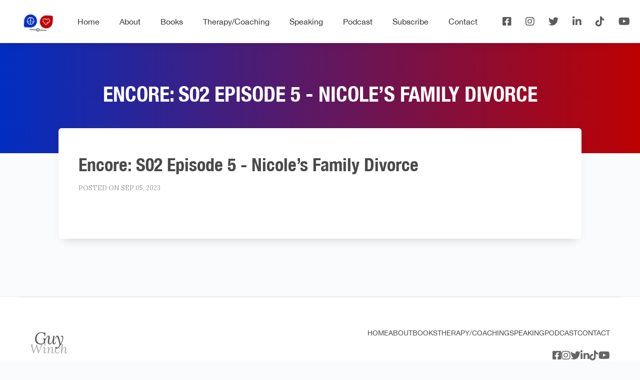

--- FILE ---
content_type: text/html; charset=UTF-8
request_url: https://www.guywinch.com/deartherapist/encore-s02-episode-5-nicoles-family-divorce-176/
body_size: 9794
content:
<!doctype html>
<html lang="en-US">
<head>
	<meta charset="UTF-8" />
	<meta name="viewport" content="width=device-width, initial-scale=1, shrink-to-fit=no">
	<link rel="profile" href="https://gmpg.org/xfn/11" />

    <link rel="preconnect" href="https://fonts.gstatic.com" crossorigin />
    <link rel="preload" as="style" href="https://fonts.googleapis.com/css?family=Lora:400,400i,700,700i&display=swap" />
    <link rel="stylesheet" href="https://fonts.googleapis.com/css?family=Lora:400,400i,700,700i&display=swap" media="print" onload="this.media='all'" />
    <noscript>
        <link rel="stylesheet" href="https://fonts.googleapis.com/css?family=Lora:400,400i,700,700i&display=swap" />
    </noscript>

<!--
        <link rel="preload" href="https://www.guywinch.com/wp-content/themes/guywinch-child/fonts/HelveticaNeue-CondensedBold.eot" as="font" />
        <link rel="preload" href="https://www.guywinch.com/wp-content/themes/guywinch-child/fonts/HelveticaNeue-CondensedBold.ttf" as="font" />
        <link rel="preload" href="https://www.guywinch.com/wp-content/themes/guywinch-child/fonts/HelveticaNeue-CondensedBold.woff2" as="font" />
        <link rel="preload" href="https://www.guywinch.com/wp-content/themes/guywinch-child/fonts/HelveticaNeue-CondensedBold.eot" as="font" />
-->
	    <link rel="stylesheet" href="https://www.guywinch.com/wp-content/themes/guywinch-child/assets/css/bootstrap.min.css">
        <link rel="stylesheet" href="https://www.guywinch.com/wp-content/themes/guywinch-child/assets/css/owl.carousel.min.css">
        <link rel="stylesheet" href="https://www.guywinch.com/wp-content/themes/guywinch-child/assets/css/owl.theme.default.min.css">
        <link rel="stylesheet" href="https://www.guywinch.com/wp-content/themes/guywinch-child/assets/css/nice-select.css">
        <link rel="stylesheet" href="https://www.guywinch.com/wp-content/themes/guywinch-child/assets/css/jquery.mCustomScrollbar.css">
        <link rel="stylesheet" href="https://www.guywinch.com/wp-content/themes/guywinch-child/assets/css/magnific-popup.css">
	<meta name='robots' content='index, follow, max-image-preview:large, max-snippet:-1, max-video-preview:-1' />
	<style>img:is([sizes="auto" i], [sizes^="auto," i]) { contain-intrinsic-size: 3000px 1500px }</style>
	
	<!-- This site is optimized with the Yoast SEO plugin v26.8 - https://yoast.com/product/yoast-seo-wordpress/ -->
	<title>Encore: S02 Episode 5 - Nicole’s Family Divorce - Guy Winch</title>
	<link rel="canonical" href="https://www.guywinch.com/deartherapist/encore-s02-episode-5-nicoles-family-divorce-176/" />
	<meta property="og:locale" content="en_US" />
	<meta property="og:type" content="article" />
	<meta property="og:title" content="Encore: S02 Episode 5 - Nicole’s Family Divorce - Guy Winch" />
	<meta property="og:description" content="Hey, Fellow Travelers. This week we’re in session with Nicole, whose parents are getting divorced after nearly 40 years of marriage and is surprised to find that she has a lot of feelings about this, despite being an adult with a husband and kids of her own. We help her to see that her role as the unofficial family mediator is holding her back--and has been for many years.If you have a dilemma you’d like to discuss with us—big or small—email us at LoriAndGuy@iHeartMedia.com.Follow us both online:LoriGottlieb.com and on Twitter @LoriGottlieb1 and Instagram @lorigottlieb_authorGuyWinch.com and on Twitter @GuyWinch and Instagram @Guy WinchLearn more about your ad-choices at https://www.iheartpodcastnetwork.comSee omnystudio.com/listener for privacy information." />
	<meta property="og:url" content="https://www.guywinch.com/deartherapist/encore-s02-episode-5-nicoles-family-divorce-176/" />
	<meta property="og:site_name" content="Guy Winch" />
	<meta property="article:publisher" content="https://www.facebook.com/guywinchauthor" />
	<meta property="og:image" content="https://www.guywinch.com/wp-content/uploads/2020/01/34272725496_1e77525638_o.jpg" />
	<meta property="og:image:width" content="1920" />
	<meta property="og:image:height" content="1280" />
	<meta property="og:image:type" content="image/jpeg" />
	<meta name="twitter:card" content="summary_large_image" />
	<meta name="twitter:site" content="@GuyWinch" />
	<script type="application/ld+json" class="yoast-schema-graph">{"@context":"https://schema.org","@graph":[{"@type":"WebPage","@id":"https://www.guywinch.com/deartherapist/encore-s02-episode-5-nicoles-family-divorce-176/","url":"https://www.guywinch.com/deartherapist/encore-s02-episode-5-nicoles-family-divorce-176/","name":"Encore: S02 Episode 5 - Nicole’s Family Divorce - Guy Winch","isPartOf":{"@id":"https://www.guywinch.com/#website"},"datePublished":"2023-09-05T23:30:12+00:00","breadcrumb":{"@id":"https://www.guywinch.com/deartherapist/encore-s02-episode-5-nicoles-family-divorce-176/#breadcrumb"},"inLanguage":"en-US","potentialAction":[{"@type":"ReadAction","target":["https://www.guywinch.com/deartherapist/encore-s02-episode-5-nicoles-family-divorce-176/"]}]},{"@type":"BreadcrumbList","@id":"https://www.guywinch.com/deartherapist/encore-s02-episode-5-nicoles-family-divorce-176/#breadcrumb","itemListElement":[{"@type":"ListItem","position":1,"name":"Home","item":"https://www.guywinch.com/"},{"@type":"ListItem","position":2,"name":"Encore: S02 Episode 5 &#8211; Nicole’s Family Divorce"}]},{"@type":"WebSite","@id":"https://www.guywinch.com/#website","url":"https://www.guywinch.com/","name":"Guy Winch","description":"The Science of Emotional Health","publisher":{"@id":"https://www.guywinch.com/#/schema/person/fdb30d6c97ef57404cf9f257c817a1ca"},"potentialAction":[{"@type":"SearchAction","target":{"@type":"EntryPoint","urlTemplate":"https://www.guywinch.com/?s={search_term_string}"},"query-input":{"@type":"PropertyValueSpecification","valueRequired":true,"valueName":"search_term_string"}}],"inLanguage":"en-US"},{"@type":["Person","Organization"],"@id":"https://www.guywinch.com/#/schema/person/fdb30d6c97ef57404cf9f257c817a1ca","name":"Guy Winch","image":{"@type":"ImageObject","inLanguage":"en-US","@id":"https://www.guywinch.com/#/schema/person/image/","url":"https://www.guywinch.com/wp-content/uploads/2023/07/guywinch.jpg","contentUrl":"https://www.guywinch.com/wp-content/uploads/2023/07/guywinch.jpg","width":400,"height":400,"caption":"Guy Winch"},"logo":{"@id":"https://www.guywinch.com/#/schema/person/image/"},"description":"I grew up with my identical twin—which, of course, made me an expert at spotting favoritism. So, when I became a psychologist, it didn’t take me long to recognize how much we favor our physical health over our emotional health. For example, if we get a cut on our arm we can tell just by looking at it whether we need a bandage, a stitch, or an ambulance. But when we sustain an emotional wound like rejection or failure, we have no idea how to gauge whether the wound is deep or whether it requires emotional first aid and few of us would know how to ‘treat’ it ourselves if it did. As a psychologist I find that unacceptable. Our physical health and our emotional health are the twins of our general wellbeing, and as such, we should treat them equally. These days, I’m considered a leading advocate for integrating the science of emotional health into our daily lives, workplaces and education systems—but that’s not how I started out.","sameAs":["http://www.guywinch.com","https://www.facebook.com/guywinchauthor","https://www.instagram.com/guywinch","https://www.linkedin.com/in/guywinch","https://x.com/GuyWinch"]}]}</script>
	<!-- / Yoast SEO plugin. -->


<link rel='dns-prefetch' href='//www.guywinch.com' />
<link rel='dns-prefetch' href='//use.fontawesome.com' />
<link rel="alternate" type="application/rss+xml" title="Guy Winch &raquo; Feed" href="https://www.guywinch.com/feed/" />
<script>
window._wpemojiSettings = {"baseUrl":"https:\/\/s.w.org\/images\/core\/emoji\/16.0.1\/72x72\/","ext":".png","svgUrl":"https:\/\/s.w.org\/images\/core\/emoji\/16.0.1\/svg\/","svgExt":".svg","source":{"concatemoji":"https:\/\/www.guywinch.com\/wp-includes\/js\/wp-emoji-release.min.js?ver=6.8.3"}};
/*! This file is auto-generated */
!function(s,n){var o,i,e;function c(e){try{var t={supportTests:e,timestamp:(new Date).valueOf()};sessionStorage.setItem(o,JSON.stringify(t))}catch(e){}}function p(e,t,n){e.clearRect(0,0,e.canvas.width,e.canvas.height),e.fillText(t,0,0);var t=new Uint32Array(e.getImageData(0,0,e.canvas.width,e.canvas.height).data),a=(e.clearRect(0,0,e.canvas.width,e.canvas.height),e.fillText(n,0,0),new Uint32Array(e.getImageData(0,0,e.canvas.width,e.canvas.height).data));return t.every(function(e,t){return e===a[t]})}function u(e,t){e.clearRect(0,0,e.canvas.width,e.canvas.height),e.fillText(t,0,0);for(var n=e.getImageData(16,16,1,1),a=0;a<n.data.length;a++)if(0!==n.data[a])return!1;return!0}function f(e,t,n,a){switch(t){case"flag":return n(e,"\ud83c\udff3\ufe0f\u200d\u26a7\ufe0f","\ud83c\udff3\ufe0f\u200b\u26a7\ufe0f")?!1:!n(e,"\ud83c\udde8\ud83c\uddf6","\ud83c\udde8\u200b\ud83c\uddf6")&&!n(e,"\ud83c\udff4\udb40\udc67\udb40\udc62\udb40\udc65\udb40\udc6e\udb40\udc67\udb40\udc7f","\ud83c\udff4\u200b\udb40\udc67\u200b\udb40\udc62\u200b\udb40\udc65\u200b\udb40\udc6e\u200b\udb40\udc67\u200b\udb40\udc7f");case"emoji":return!a(e,"\ud83e\udedf")}return!1}function g(e,t,n,a){var r="undefined"!=typeof WorkerGlobalScope&&self instanceof WorkerGlobalScope?new OffscreenCanvas(300,150):s.createElement("canvas"),o=r.getContext("2d",{willReadFrequently:!0}),i=(o.textBaseline="top",o.font="600 32px Arial",{});return e.forEach(function(e){i[e]=t(o,e,n,a)}),i}function t(e){var t=s.createElement("script");t.src=e,t.defer=!0,s.head.appendChild(t)}"undefined"!=typeof Promise&&(o="wpEmojiSettingsSupports",i=["flag","emoji"],n.supports={everything:!0,everythingExceptFlag:!0},e=new Promise(function(e){s.addEventListener("DOMContentLoaded",e,{once:!0})}),new Promise(function(t){var n=function(){try{var e=JSON.parse(sessionStorage.getItem(o));if("object"==typeof e&&"number"==typeof e.timestamp&&(new Date).valueOf()<e.timestamp+604800&&"object"==typeof e.supportTests)return e.supportTests}catch(e){}return null}();if(!n){if("undefined"!=typeof Worker&&"undefined"!=typeof OffscreenCanvas&&"undefined"!=typeof URL&&URL.createObjectURL&&"undefined"!=typeof Blob)try{var e="postMessage("+g.toString()+"("+[JSON.stringify(i),f.toString(),p.toString(),u.toString()].join(",")+"));",a=new Blob([e],{type:"text/javascript"}),r=new Worker(URL.createObjectURL(a),{name:"wpTestEmojiSupports"});return void(r.onmessage=function(e){c(n=e.data),r.terminate(),t(n)})}catch(e){}c(n=g(i,f,p,u))}t(n)}).then(function(e){for(var t in e)n.supports[t]=e[t],n.supports.everything=n.supports.everything&&n.supports[t],"flag"!==t&&(n.supports.everythingExceptFlag=n.supports.everythingExceptFlag&&n.supports[t]);n.supports.everythingExceptFlag=n.supports.everythingExceptFlag&&!n.supports.flag,n.DOMReady=!1,n.readyCallback=function(){n.DOMReady=!0}}).then(function(){return e}).then(function(){var e;n.supports.everything||(n.readyCallback(),(e=n.source||{}).concatemoji?t(e.concatemoji):e.wpemoji&&e.twemoji&&(t(e.twemoji),t(e.wpemoji)))}))}((window,document),window._wpemojiSettings);
</script>
<link rel='stylesheet' id='formidable-css' href='https://www.guywinch.com/wp-content/plugins/formidable/css/formidableforms.css?ver=1132040' media='all' />
<style id='wp-emoji-styles-inline-css'>

	img.wp-smiley, img.emoji {
		display: inline !important;
		border: none !important;
		box-shadow: none !important;
		height: 1em !important;
		width: 1em !important;
		margin: 0 0.07em !important;
		vertical-align: -0.1em !important;
		background: none !important;
		padding: 0 !important;
	}
</style>
<link rel='stylesheet' id='wp-block-library-css' href='https://www.guywinch.com/wp-includes/css/dist/block-library/style.min.css?ver=6.8.3' media='all' />
<style id='classic-theme-styles-inline-css'>
/*! This file is auto-generated */
.wp-block-button__link{color:#fff;background-color:#32373c;border-radius:9999px;box-shadow:none;text-decoration:none;padding:calc(.667em + 2px) calc(1.333em + 2px);font-size:1.125em}.wp-block-file__button{background:#32373c;color:#fff;text-decoration:none}
</style>
<style id='font-awesome-svg-styles-default-inline-css'>
.svg-inline--fa {
  display: inline-block;
  height: 1em;
  overflow: visible;
  vertical-align: -.125em;
}
</style>
<link rel='stylesheet' id='font-awesome-svg-styles-css' href='https://www.guywinch.com/wp-content/uploads/font-awesome/v6.2.1/css/svg-with-js.css' media='all' />
<style id='font-awesome-svg-styles-inline-css'>
   .wp-block-font-awesome-icon svg::before,
   .wp-rich-text-font-awesome-icon svg::before {content: unset;}
</style>
<style id='global-styles-inline-css'>
:root{--wp--preset--aspect-ratio--square: 1;--wp--preset--aspect-ratio--4-3: 4/3;--wp--preset--aspect-ratio--3-4: 3/4;--wp--preset--aspect-ratio--3-2: 3/2;--wp--preset--aspect-ratio--2-3: 2/3;--wp--preset--aspect-ratio--16-9: 16/9;--wp--preset--aspect-ratio--9-16: 9/16;--wp--preset--color--black: #000000;--wp--preset--color--cyan-bluish-gray: #abb8c3;--wp--preset--color--white: #ffffff;--wp--preset--color--pale-pink: #f78da7;--wp--preset--color--vivid-red: #cf2e2e;--wp--preset--color--luminous-vivid-orange: #ff6900;--wp--preset--color--luminous-vivid-amber: #fcb900;--wp--preset--color--light-green-cyan: #7bdcb5;--wp--preset--color--vivid-green-cyan: #00d084;--wp--preset--color--pale-cyan-blue: #8ed1fc;--wp--preset--color--vivid-cyan-blue: #0693e3;--wp--preset--color--vivid-purple: #9b51e0;--wp--preset--color--accent: #cd2653;--wp--preset--color--primary: #000000;--wp--preset--color--secondary: #6d6d6d;--wp--preset--color--subtle-background: #dcd7ca;--wp--preset--color--background: #f5efe0;--wp--preset--gradient--vivid-cyan-blue-to-vivid-purple: linear-gradient(135deg,rgba(6,147,227,1) 0%,rgb(155,81,224) 100%);--wp--preset--gradient--light-green-cyan-to-vivid-green-cyan: linear-gradient(135deg,rgb(122,220,180) 0%,rgb(0,208,130) 100%);--wp--preset--gradient--luminous-vivid-amber-to-luminous-vivid-orange: linear-gradient(135deg,rgba(252,185,0,1) 0%,rgba(255,105,0,1) 100%);--wp--preset--gradient--luminous-vivid-orange-to-vivid-red: linear-gradient(135deg,rgba(255,105,0,1) 0%,rgb(207,46,46) 100%);--wp--preset--gradient--very-light-gray-to-cyan-bluish-gray: linear-gradient(135deg,rgb(238,238,238) 0%,rgb(169,184,195) 100%);--wp--preset--gradient--cool-to-warm-spectrum: linear-gradient(135deg,rgb(74,234,220) 0%,rgb(151,120,209) 20%,rgb(207,42,186) 40%,rgb(238,44,130) 60%,rgb(251,105,98) 80%,rgb(254,248,76) 100%);--wp--preset--gradient--blush-light-purple: linear-gradient(135deg,rgb(255,206,236) 0%,rgb(152,150,240) 100%);--wp--preset--gradient--blush-bordeaux: linear-gradient(135deg,rgb(254,205,165) 0%,rgb(254,45,45) 50%,rgb(107,0,62) 100%);--wp--preset--gradient--luminous-dusk: linear-gradient(135deg,rgb(255,203,112) 0%,rgb(199,81,192) 50%,rgb(65,88,208) 100%);--wp--preset--gradient--pale-ocean: linear-gradient(135deg,rgb(255,245,203) 0%,rgb(182,227,212) 50%,rgb(51,167,181) 100%);--wp--preset--gradient--electric-grass: linear-gradient(135deg,rgb(202,248,128) 0%,rgb(113,206,126) 100%);--wp--preset--gradient--midnight: linear-gradient(135deg,rgb(2,3,129) 0%,rgb(40,116,252) 100%);--wp--preset--font-size--small: 18px;--wp--preset--font-size--medium: 20px;--wp--preset--font-size--large: 26.25px;--wp--preset--font-size--x-large: 42px;--wp--preset--font-size--normal: 21px;--wp--preset--font-size--larger: 32px;--wp--preset--spacing--20: 0.44rem;--wp--preset--spacing--30: 0.67rem;--wp--preset--spacing--40: 1rem;--wp--preset--spacing--50: 1.5rem;--wp--preset--spacing--60: 2.25rem;--wp--preset--spacing--70: 3.38rem;--wp--preset--spacing--80: 5.06rem;--wp--preset--shadow--natural: 6px 6px 9px rgba(0, 0, 0, 0.2);--wp--preset--shadow--deep: 12px 12px 50px rgba(0, 0, 0, 0.4);--wp--preset--shadow--sharp: 6px 6px 0px rgba(0, 0, 0, 0.2);--wp--preset--shadow--outlined: 6px 6px 0px -3px rgba(255, 255, 255, 1), 6px 6px rgba(0, 0, 0, 1);--wp--preset--shadow--crisp: 6px 6px 0px rgba(0, 0, 0, 1);}:where(.is-layout-flex){gap: 0.5em;}:where(.is-layout-grid){gap: 0.5em;}body .is-layout-flex{display: flex;}.is-layout-flex{flex-wrap: wrap;align-items: center;}.is-layout-flex > :is(*, div){margin: 0;}body .is-layout-grid{display: grid;}.is-layout-grid > :is(*, div){margin: 0;}:where(.wp-block-columns.is-layout-flex){gap: 2em;}:where(.wp-block-columns.is-layout-grid){gap: 2em;}:where(.wp-block-post-template.is-layout-flex){gap: 1.25em;}:where(.wp-block-post-template.is-layout-grid){gap: 1.25em;}.has-black-color{color: var(--wp--preset--color--black) !important;}.has-cyan-bluish-gray-color{color: var(--wp--preset--color--cyan-bluish-gray) !important;}.has-white-color{color: var(--wp--preset--color--white) !important;}.has-pale-pink-color{color: var(--wp--preset--color--pale-pink) !important;}.has-vivid-red-color{color: var(--wp--preset--color--vivid-red) !important;}.has-luminous-vivid-orange-color{color: var(--wp--preset--color--luminous-vivid-orange) !important;}.has-luminous-vivid-amber-color{color: var(--wp--preset--color--luminous-vivid-amber) !important;}.has-light-green-cyan-color{color: var(--wp--preset--color--light-green-cyan) !important;}.has-vivid-green-cyan-color{color: var(--wp--preset--color--vivid-green-cyan) !important;}.has-pale-cyan-blue-color{color: var(--wp--preset--color--pale-cyan-blue) !important;}.has-vivid-cyan-blue-color{color: var(--wp--preset--color--vivid-cyan-blue) !important;}.has-vivid-purple-color{color: var(--wp--preset--color--vivid-purple) !important;}.has-black-background-color{background-color: var(--wp--preset--color--black) !important;}.has-cyan-bluish-gray-background-color{background-color: var(--wp--preset--color--cyan-bluish-gray) !important;}.has-white-background-color{background-color: var(--wp--preset--color--white) !important;}.has-pale-pink-background-color{background-color: var(--wp--preset--color--pale-pink) !important;}.has-vivid-red-background-color{background-color: var(--wp--preset--color--vivid-red) !important;}.has-luminous-vivid-orange-background-color{background-color: var(--wp--preset--color--luminous-vivid-orange) !important;}.has-luminous-vivid-amber-background-color{background-color: var(--wp--preset--color--luminous-vivid-amber) !important;}.has-light-green-cyan-background-color{background-color: var(--wp--preset--color--light-green-cyan) !important;}.has-vivid-green-cyan-background-color{background-color: var(--wp--preset--color--vivid-green-cyan) !important;}.has-pale-cyan-blue-background-color{background-color: var(--wp--preset--color--pale-cyan-blue) !important;}.has-vivid-cyan-blue-background-color{background-color: var(--wp--preset--color--vivid-cyan-blue) !important;}.has-vivid-purple-background-color{background-color: var(--wp--preset--color--vivid-purple) !important;}.has-black-border-color{border-color: var(--wp--preset--color--black) !important;}.has-cyan-bluish-gray-border-color{border-color: var(--wp--preset--color--cyan-bluish-gray) !important;}.has-white-border-color{border-color: var(--wp--preset--color--white) !important;}.has-pale-pink-border-color{border-color: var(--wp--preset--color--pale-pink) !important;}.has-vivid-red-border-color{border-color: var(--wp--preset--color--vivid-red) !important;}.has-luminous-vivid-orange-border-color{border-color: var(--wp--preset--color--luminous-vivid-orange) !important;}.has-luminous-vivid-amber-border-color{border-color: var(--wp--preset--color--luminous-vivid-amber) !important;}.has-light-green-cyan-border-color{border-color: var(--wp--preset--color--light-green-cyan) !important;}.has-vivid-green-cyan-border-color{border-color: var(--wp--preset--color--vivid-green-cyan) !important;}.has-pale-cyan-blue-border-color{border-color: var(--wp--preset--color--pale-cyan-blue) !important;}.has-vivid-cyan-blue-border-color{border-color: var(--wp--preset--color--vivid-cyan-blue) !important;}.has-vivid-purple-border-color{border-color: var(--wp--preset--color--vivid-purple) !important;}.has-vivid-cyan-blue-to-vivid-purple-gradient-background{background: var(--wp--preset--gradient--vivid-cyan-blue-to-vivid-purple) !important;}.has-light-green-cyan-to-vivid-green-cyan-gradient-background{background: var(--wp--preset--gradient--light-green-cyan-to-vivid-green-cyan) !important;}.has-luminous-vivid-amber-to-luminous-vivid-orange-gradient-background{background: var(--wp--preset--gradient--luminous-vivid-amber-to-luminous-vivid-orange) !important;}.has-luminous-vivid-orange-to-vivid-red-gradient-background{background: var(--wp--preset--gradient--luminous-vivid-orange-to-vivid-red) !important;}.has-very-light-gray-to-cyan-bluish-gray-gradient-background{background: var(--wp--preset--gradient--very-light-gray-to-cyan-bluish-gray) !important;}.has-cool-to-warm-spectrum-gradient-background{background: var(--wp--preset--gradient--cool-to-warm-spectrum) !important;}.has-blush-light-purple-gradient-background{background: var(--wp--preset--gradient--blush-light-purple) !important;}.has-blush-bordeaux-gradient-background{background: var(--wp--preset--gradient--blush-bordeaux) !important;}.has-luminous-dusk-gradient-background{background: var(--wp--preset--gradient--luminous-dusk) !important;}.has-pale-ocean-gradient-background{background: var(--wp--preset--gradient--pale-ocean) !important;}.has-electric-grass-gradient-background{background: var(--wp--preset--gradient--electric-grass) !important;}.has-midnight-gradient-background{background: var(--wp--preset--gradient--midnight) !important;}.has-small-font-size{font-size: var(--wp--preset--font-size--small) !important;}.has-medium-font-size{font-size: var(--wp--preset--font-size--medium) !important;}.has-large-font-size{font-size: var(--wp--preset--font-size--large) !important;}.has-x-large-font-size{font-size: var(--wp--preset--font-size--x-large) !important;}
:where(.wp-block-post-template.is-layout-flex){gap: 1.25em;}:where(.wp-block-post-template.is-layout-grid){gap: 1.25em;}
:where(.wp-block-columns.is-layout-flex){gap: 2em;}:where(.wp-block-columns.is-layout-grid){gap: 2em;}
:root :where(.wp-block-pullquote){font-size: 1.5em;line-height: 1.6;}
</style>
<link rel='stylesheet' id='dashicons-css' href='https://www.guywinch.com/wp-includes/css/dashicons.min.css?ver=6.8.3' media='all' />
<link rel='stylesheet' id='admin-bar-css' href='https://www.guywinch.com/wp-includes/css/admin-bar.min.css?ver=6.8.3' media='all' />
<style id='admin-bar-inline-css'>

    /* Hide CanvasJS credits for P404 charts specifically */
    #p404RedirectChart .canvasjs-chart-credit {
        display: none !important;
    }
    
    #p404RedirectChart canvas {
        border-radius: 6px;
    }

    .p404-redirect-adminbar-weekly-title {
        font-weight: bold;
        font-size: 14px;
        color: #fff;
        margin-bottom: 6px;
    }

    #wpadminbar #wp-admin-bar-p404_free_top_button .ab-icon:before {
        content: "\f103";
        color: #dc3545;
        top: 3px;
    }
    
    #wp-admin-bar-p404_free_top_button .ab-item {
        min-width: 80px !important;
        padding: 0px !important;
    }
    
    /* Ensure proper positioning and z-index for P404 dropdown */
    .p404-redirect-adminbar-dropdown-wrap { 
        min-width: 0; 
        padding: 0;
        position: static !important;
    }
    
    #wpadminbar #wp-admin-bar-p404_free_top_button_dropdown {
        position: static !important;
    }
    
    #wpadminbar #wp-admin-bar-p404_free_top_button_dropdown .ab-item {
        padding: 0 !important;
        margin: 0 !important;
    }
    
    .p404-redirect-dropdown-container {
        min-width: 340px;
        padding: 18px 18px 12px 18px;
        background: #23282d !important;
        color: #fff;
        border-radius: 12px;
        box-shadow: 0 8px 32px rgba(0,0,0,0.25);
        margin-top: 10px;
        position: relative !important;
        z-index: 999999 !important;
        display: block !important;
        border: 1px solid #444;
    }
    
    /* Ensure P404 dropdown appears on hover */
    #wpadminbar #wp-admin-bar-p404_free_top_button .p404-redirect-dropdown-container { 
        display: none !important;
    }
    
    #wpadminbar #wp-admin-bar-p404_free_top_button:hover .p404-redirect-dropdown-container { 
        display: block !important;
    }
    
    #wpadminbar #wp-admin-bar-p404_free_top_button:hover #wp-admin-bar-p404_free_top_button_dropdown .p404-redirect-dropdown-container {
        display: block !important;
    }
    
    .p404-redirect-card {
        background: #2c3338;
        border-radius: 8px;
        padding: 18px 18px 12px 18px;
        box-shadow: 0 2px 8px rgba(0,0,0,0.07);
        display: flex;
        flex-direction: column;
        align-items: flex-start;
        border: 1px solid #444;
    }
    
    .p404-redirect-btn {
        display: inline-block;
        background: #dc3545;
        color: #fff !important;
        font-weight: bold;
        padding: 5px 22px;
        border-radius: 8px;
        text-decoration: none;
        font-size: 17px;
        transition: background 0.2s, box-shadow 0.2s;
        margin-top: 8px;
        box-shadow: 0 2px 8px rgba(220,53,69,0.15);
        text-align: center;
        line-height: 1.6;
    }
    
    .p404-redirect-btn:hover {
        background: #c82333;
        color: #fff !important;
        box-shadow: 0 4px 16px rgba(220,53,69,0.25);
    }
    
    /* Prevent conflicts with other admin bar dropdowns */
    #wpadminbar .ab-top-menu > li:hover > .ab-item,
    #wpadminbar .ab-top-menu > li.hover > .ab-item {
        z-index: auto;
    }
    
    #wpadminbar #wp-admin-bar-p404_free_top_button:hover > .ab-item {
        z-index: 999998 !important;
    }
    
</style>
<link rel='stylesheet' id='helvetica-neue-css' href='https://www.guywinch.com/wp-content/themes/guywinch-child/fonts/font.css?ver=6.8.3' media='all' />
<link rel='stylesheet' id='twentytwenty-print-style-css' href='https://www.guywinch.com/wp-content/themes/theme-guywinch/print.css?ver=1.0.1' media='print' />
<link rel='stylesheet' id='font-awesome-official-css' href='https://use.fontawesome.com/releases/v6.2.1/css/all.css' media='all' integrity="sha384-twcuYPV86B3vvpwNhWJuaLdUSLF9+ttgM2A6M870UYXrOsxKfER2MKox5cirApyA" crossorigin="anonymous" />
<link rel='stylesheet' id='wp-pagenavi-css' href='https://www.guywinch.com/wp-content/plugins/wp-pagenavi/pagenavi-css.css?ver=2.70' media='all' />
<link rel='stylesheet' id='font-awesome-official-v4shim-css' href='https://use.fontawesome.com/releases/v6.2.1/css/v4-shims.css' media='all' integrity="sha384-RreHPODFsMyzCpG+dKnwxOSjmjkuPWWdYP8sLpBRoSd8qPNJwaxKGUdxhQOKwUc7" crossorigin="anonymous" />
<script src="https://www.guywinch.com/wp-includes/js/jquery/jquery.min.js?ver=3.7.1" id="jquery-core-js"></script>
<script src="https://www.guywinch.com/wp-includes/js/jquery/jquery-migrate.min.js?ver=3.4.1" id="jquery-migrate-js"></script>
<script src="https://www.guywinch.com/wp-content/themes/theme-guywinch/assets/js/index.js?ver=1.0.1" id="twentytwenty-js-js" async></script>
<link rel="https://api.w.org/" href="https://www.guywinch.com/wp-json/" /><link rel="alternate" title="JSON" type="application/json" href="https://www.guywinch.com/wp-json/wp/v2/deartherapist/2813" /><link rel="EditURI" type="application/rsd+xml" title="RSD" href="https://www.guywinch.com/xmlrpc.php?rsd" />
<meta name="generator" content="WordPress 6.8.3" />
<link rel='shortlink' href='https://www.guywinch.com/?p=2813' />
<link rel="alternate" title="oEmbed (JSON)" type="application/json+oembed" href="https://www.guywinch.com/wp-json/oembed/1.0/embed?url=https%3A%2F%2Fwww.guywinch.com%2Fdeartherapist%2Fencore-s02-episode-5-nicoles-family-divorce-176%2F" />
<link rel="alternate" title="oEmbed (XML)" type="text/xml+oembed" href="https://www.guywinch.com/wp-json/oembed/1.0/embed?url=https%3A%2F%2Fwww.guywinch.com%2Fdeartherapist%2Fencore-s02-episode-5-nicoles-family-divorce-176%2F&#038;format=xml" />
<script>document.documentElement.className += " js";</script>
	<script>document.documentElement.className = document.documentElement.className.replace( 'no-js', 'js' );</script>
			<style id="wp-custom-css">
			/* General */
.grecaptcha-badge {
	display: none;
}
p {
	font-family: 'Lora';
}
.contentarea p {
	color: #101010;
}
h2 {
	padding: 0;
	margin: 0;
}
/* Spacing Classes */
.section-spacer {
	padding-top: 48px;
}
.item-spacer {
	padding-bottom: 8px;
}
.media-spacer {
	padding-top: 48px;
}
.divide-spacer {
	padding-bottom: 34px;
}
.floatright {
	float: right;
}
/* Custom Spacing */
#speakcomphead {
	margin-top: 48px;
}
.guysection {
	margin-top: 8px;
}
.tedsection {
	margin-top: 40px;
}
.writing-section {
	margin-top: 40px;
}
.advisory-section {
	padding-top: 36px;
	padding-bottom: 36px;
}
.advgrid-img {
	margin: 0;
}
.owl-logo-carousel {
	margin-top: -16px;
}
.owl-carousel {
	width: auto;
}
.owl-grid-carousel {
		grid-template-columns: 50% 50%;
}
.thera-grid-carousel {
		grid-template-columns: 50% 50%;
}
/* Podcast Page */
#trailer {
	max-width: 100%;
}
.platform {
	width: 150px;
	height: 150px;
	padding: 20px;
}
/* Front Page */
.icnimg {
	display: none;
}
.psychsection {
	position: relative;
}
.psychimg {
	float: left;
	position: relative;
	margin: 5px;
}
.psychitem {
	margin: 5px;
}
/* Dear Therapist */
.therapistsection {
	background-color: #E76010;
	color: #fff;
	margin-top: 25px;
	min-height: 500px;
}
#dearTherapistImg {
   float: left;
   position: relative;
   width: 500px;
   height: 500px;
}
@media (max-width: 480px) {
  #dearTherapistImg {
    background-image: url(mobile.png);
    background-repeat: no-repeat;
    background-size: contain ;
  }
}
@media (min-width: 481px) {
  #dearTherapistImg {
    background-image: url(desktop.png);
    background-repeat: no-repeat;
    background-size: contain ;
  }
}
.theraitem {
	margin: 10px;
}
.podcastdate {
	color: #D6D6D6;
  font-style: italic;
}
.thera-grid-carousel {
    display: grid;
    grid-template-columns: 50% 50%;
    grid-gap: 0px 0px;
}
#theratag {
	padding-top: 30px;
  font-style: italic;
	text-align: center;
}
/* Modified Classes */
.item .item1 .advbig-grid {
	background: none;
}
.sp {
	font-size: 125%;
	font-weight: 700;
	margin-bottom: 5px;
}
/* .owl-book-carousel {
	margin-left: 20%;
} */
/* Custom Classes */
.presspage {
	color: #9D9D9D;
	font-size: 12px;
	
}
.threef {
	color: #3F3F3F;
}
.icontext {
	font-size: 125%;
}
.nowrap {
	white-space: nowrap;
}
.icnimg {
  position: relative;
  bottom: 1px;
}
.press-link {
	text-decoration: none;
}
/* Specific Elements */
#quote {
	margin-top: 8px;
}
/* Header */
#menu-top-navigation li a {
	font-weight: 500;
}
/* Footer */
.footer {
/* 	margin-right: 5%; */
}
.ft-head {
  margin: 0 auto;
}
.ft-logo {
  display: none;
}
.guysign {
  margin: 3px auto;
}
.copyright {
  margin: 3px auto;
  text-align: center;
}
.ft-social-icon {
  display: none;
}
.contact-but {
	margin: 5px;
}
@media only screen and (max-width: 1000px) {
	#dearTherapistImg {
    text-align:center;
		float: none;
		width: 100% !important; 
		max-width: 100% !important;
    display: inline-block;
    margin: 15px auto; }
}
@media only screen and (max-width: 767px) {	
.platform {
	width: 50px;
	height: 50px;
	padding: 10px;
}
	#dearTherapistImg {
    text-align:center;
		float: none;
		width: 250px;
		height: 250px;
    display: inline-block;
    margin: 15px auto;
	}
	.guysection .page-head {
		margin-bottom: 0;
	}
	.media-imglist .item img {
		width: auto;
		height: auto;
	}
	body.inner-page .banner {
		padding-bottom: 150px;
	}
	.owl-testimonial-carousel-slider.owl-carousel .owl-item {
		display: block;
	}
	body.inner-page .content-wraper {
		padding-bottom: 20px;
	}
	body .img-grp-raw img {
		width: 100% !important;
	}
}


/* Modal Z-Index Fix */
/* Fix z-index issues with therapy modals */
.modalpopupfrom.modal {
    z-index: 3 !important;
}

.modalpopupfrom .modal-dialog {
    z-index: 3 !important;
}

.modal-backdrop {
    z-index: 2 !important;
}

.modal-backdrop.show {
    display: none;
}

/* Ensure modal content appears above backdrop */
.modalpopupfrom.show .modal-dialog {
    position: relative;
    z-index: 3 !important;
}		</style>
		    <link href="https://www.guywinch.com/wp-content/themes/guywinch-child/style.css?ver=1.0" rel="stylesheet">

    <link rel="icon" type="image/png" sizes="192x192"  href="https://www.guywinch.com/wp-content/themes/guywinch-child/assets/images/android-chrome-192x192.png">
    <link rel="icon" type="image/png" sizes="384x384"  href="https://www.guywinch.com/wp-content/themes/guywinch-child/assets/images/android-chrome-384x384.png">

    <link rel="apple-touch-icon" href="https://www.guywinch.com/wp-content/themes/guywinch-child/assets/images/apple-touch-icon.png">
    <link rel="icon" type="image/png" href="https://www.guywinch.com/wp-content/themes/guywinch-child/assets/images/favicon-32x32.png" sizes="32x32">
    <link rel="icon" type="image/png" href="https://www.guywinch.com/wp-content/themes/guywinch-child/assets/images/favicon-16x16.png" sizes="16x16">
    <meta name="msapplication-TileImage" content="https://www.guywinch.com/wp-content/themes/guywinch-child/assets/images/mstile-150x150.png">
    <link rel="mask-icon" href="https://www.guywinch.com/wp-content/themes/guywinch-child/assets/images/safari-pinned-tab.svg">
</head>


<body class="wp-singular deartherapist-template-default single single-deartherapist postid-2813 wp-theme-theme-guywinch wp-child-theme-guywinch-child inner-page singular enable-search-modal missing-post-thumbnail has-single-pagination not-showing-comments show-avatars footer-top-hidden">
    <!-- Aweber popup commented out to avoid conflicts with Mind Over Grind popup
    <div class="AW-Form-1190359618"></div>
    <script type="text/javascript">(function(d, s, id) {
        var js, fjs = d.getElementsByTagName(s)[0];
        if (d.getElementById(id)) return;
        js = d.createElement(s); js.id = id;
        js.src = "//forms.aweber.com/form/18/1190359618.js";
        fjs.parentNode.insertBefore(js, fjs);
        }(document, "script", "aweber-wjs-3i8m3b2tq"));
    </script>
    -->
    <div class="main-frame">
        <div class="header">
            <div class="container-fluid">
                <div class="navheader">
                    <button class="navbar-toggler" type="button">
                        <div class="icon-group"><span class="icon-bar"></span><span class="icon-bar"></span><span class="icon-bar"></span></div>
                    </button>
                    <h1 class="logo"><a href="https://www.guywinch.com"><img src="https://www.guywinch.com/wp-content/themes/guywinch-child/assets/images/logo_3.svg" alt="Logo"></a></h1>
                    <div class="navmenu">
                        <h1 class="logo"><a href="https://www.guywinch.com"><img src="https://www.guywinch.com/wp-content/themes/guywinch-child/assets/images/logo_3.svg" alt="Logo"></a></h1>
                        <div class="navbar-collapse">
                             <ul id="menu-top-navigation" class=""><li id="menu-item-3290" class="menu-item menu-item-type-post_type menu-item-object-page menu-item-home menu-item-3290"><a href="https://www.guywinch.com/">Home</a></li>
<li id="menu-item-14" class="menu-item menu-item-type-post_type menu-item-object-page menu-item-14"><a href="https://www.guywinch.com/about/">About</a></li>
<li id="menu-item-28" class="menu-item menu-item-type-post_type menu-item-object-page menu-item-28"><a href="https://www.guywinch.com/books/">Books</a></li>
<li id="menu-item-30" class="menu-item menu-item-type-post_type menu-item-object-page menu-item-30"><a href="https://www.guywinch.com/therapy/">Therapy/Coaching</a></li>
<li id="menu-item-29" class="menu-item menu-item-type-post_type menu-item-object-page menu-item-29"><a href="https://www.guywinch.com/speaking/">Speaking</a></li>
<li id="menu-item-1160" class="menu-item menu-item-type-post_type menu-item-object-page menu-item-1160"><a href="https://www.guywinch.com/podcast/">Podcast</a></li>
<li id="menu-item-1397" class="menu-item menu-item-type-custom menu-item-object-custom menu-item-1397"><a target="_blank" href="https://guywinch.substack.com/subscribe">Subscribe</a></li>
<li id="menu-item-33" class="menu-item menu-item-type-post_type menu-item-object-page menu-item-33"><a href="https://www.guywinch.com/contact/">Contact</a></li>
</ul>                        </div>
                    </div>
                </div>
                <!--/.navheader-->

                <div class="navright">
                    <div class="social-icon">
                        <ul>
                            <li><a href="https://www.facebook.com/guywinchauthor/" target="_blank"><i class="fab fa-facebook-square"></i></a></li>
                            <li><a href="https://www.instagram.com/guywinch/?hl=en" target="_blank"><i class="fab fa-instagram"></i></a></li>
                            <li><a href="https://twitter.com/guywinch" target="_blank"><i class="fab fa-twitter"></i></a></li>
                            <li><a href="https://www.linkedin.com/in/guywinch" target="_blank"><i class="fab fa-linkedin-in"></i></a></li>
                            <li><a href="https://www.tiktok.com/@guywinch" target="_blank"><i class="fab fa-tiktok"></i></a></li>
                            <li><a href="https://www.youtube.com/guywinch" target="_blank"><i class="fab fa-youtube"></i></a></li>
                        </ul>
                    </div>
                </div>
                <!--/.navright-->
            </div>
        </div>
        <!--/.header-->

        <div class="banner">
            <div class="container-fluid">
                <div class="banner-content">
                                          <h1>Encore: S02 Episode 5 - Nicole’s Family Divorce</h1>
                                     </div>
                <!--  -->
            </div>
        </div>
        <!--/.banner-->

        <div class="content-wraper">
                            <div class="container-fluid">
            

<script>
element = document.querySelector('body');
element.style.visibility="hidden";

document.fonts.ready.then(function() {
    element.style.visibility="visible";
});
</script>


<div class="post-contentarea">
<div class="contentarea">
   
  
   	<div class="post-head">
   		<h2>Encore: S02 Episode 5 - Nicole’s Family Divorce</h2>   		
   		<span class="post-date">Posted on Sep 05, 2023</span>
   	</div>
   	
   	  <div class="post-banner-img"></div>
   	
    	</div>
	 </div>

 </div>
 
</div>
<!--/.contentwraper-->

 <input type="hidden" id="showPop" value=""/>

<div class="footer">
    <div class="container-fluid">
        <div class="ft-row">
            <div class="ft-brand">
                <div class="ft-head">
                    <a href="https://www.guywinch.com">
                        <img src="https://www.guywinch.com/wp-content/themes/guywinch-child/assets/images/guywinch.svg" alt="Guy Winch">
                    </a>
                </div>
            </div>
            <div class="ft-nav-container">
                <div class="ft-nav">
                    <div class="ftnav-grid">
                        <h6><a class="ft-link" href="/">Home</a></h6>
                    </div>
                    <div class="ftnav-grid">
                        <h6><a class="ft-link" href="/about">About</a></h6>
                    </div>
                    <div class="ftnav-grid">
                        <h6><a class="ft-link" href="/books">Books</a></h6>
                    </div>
                    <div class="ftnav-grid">
                        <h6><a class="ft-link" href="/therapy">Therapy/Coaching</a></h6>
                    </div>
                    <div class="ftnav-grid">
                        <h6><a href="/speaking">Speaking</a></h6>
                    </div>
                    <div class="ftnav-grid">
                        <h6><a class="ft-link" href="/podcast">Podcast</a></h6>
                    </div>
                    <div class="ftnav-grid">
                        <h6><a class="ft-link" href="/contact">Contact</a></h6>
                    </div>
                </div>
                <div class="footer-social-icon">
                    <ul class="social-list">
                        <li><a href="https://www.facebook.com/guywinchauthor/" target="_blank"><i class="fab fa-facebook-square"></i></a></li>
                        <li><a href="https://www.instagram.com/guywinch/?hl=en" target="_blank"><i class="fab fa-instagram"></i></a></li>
                        <li><a href="https://twitter.com/guywinch" target="_blank"><i class="fab fa-twitter"></i></a></li>
                        <li><a href="https://www.linkedin.com/in/guywinch" target="_blank"><i class="fab fa-linkedin-in"></i></a></li>
                        <li><a href="https://www.tiktok.com/@guywinch" target="_blank"><i class="fab fa-tiktok"></i></a></li>
                        <li><a href="https://www.youtube.com/guywinch" target="_blank"><i class="fab fa-youtube"></i></a></li>
                    </ul>
                </div>
            </div>
        </div>
    </div>
  </div>
  <!--/.footer-->

</div>
<!--/.main-frame-->

<script type="speculationrules">
{"prefetch":[{"source":"document","where":{"and":[{"href_matches":"\/*"},{"not":{"href_matches":["\/wp-*.php","\/wp-admin\/*","\/wp-content\/uploads\/*","\/wp-content\/*","\/wp-content\/plugins\/*","\/wp-content\/themes\/guywinch-child\/*","\/wp-content\/themes\/theme-guywinch\/*","\/*\\?(.+)"]}},{"not":{"selector_matches":"a[rel~=\"nofollow\"]"}},{"not":{"selector_matches":".no-prefetch, .no-prefetch a"}}]},"eagerness":"conservative"}]}
</script>
<script src="https://www.guywinch.com/wp-content/themes/guywinch-child/assets/js/bootstrap.min.js" id="bootstrap-js-js"></script>
<script src="https://www.guywinch.com/wp-content/themes/guywinch-child/assets/js/jquery-scrolltofixed-min.js" id="scrolltofixed-js"></script>
<script src="https://www.guywinch.com/wp-content/themes/guywinch-child/assets/js/owl.carousel.min.js" id="owl-carousel-js"></script>
<script src="https://www.guywinch.com/wp-content/themes/guywinch-child/assets/js/jquery.nice-select.js" id="nice-select-js"></script>
<script src="https://www.guywinch.com/wp-content/themes/guywinch-child/assets/js/jquery.magnific-popup.js" id="magnific-popup-js"></script>
<script src="https://www.guywinch.com/wp-content/themes/guywinch-child/assets/js/jquery.cookie.js" id="jquery-cookie-js"></script>
<script src="https://www.guywinch.com/wp-content/themes/guywinch-child/assets/js/script.js" id="custom-scripts-js"></script>
	<script>
	/(trident|msie)/i.test(navigator.userAgent)&&document.getElementById&&window.addEventListener&&window.addEventListener("hashchange",function(){var t,e=location.hash.substring(1);/^[A-z0-9_-]+$/.test(e)&&(t=document.getElementById(e))&&(/^(?:a|select|input|button|textarea)$/i.test(t.tagName)||(t.tabIndex=-1),t.focus())},!1);
	</script>
	</body>
</html>


--- FILE ---
content_type: application/javascript; charset=UTF-8
request_url: https://www.guywinch.com/wp-content/themes/guywinch-child/assets/js/script.js
body_size: 1703
content:
//---------  scrollToFixed ------//


jQuery(document).ready(function () {
	if (jQuery(window).width() > 767) {
		// Only apply scrollToFixed on desktop to avoid mobile scroll issues
		jQuery('.header').scrollToFixed();
	}
});


jQuery(document).ready(function () {
	jQuery('.navbar-toggler').click(function () {
		jQuery('.navbar-toggler, .navmenu, body').toggleClass('active')
	});
});


//---------  owl-carousel ------//
jQuery(window).load(function () {
	var windowWidth = jQuery(window).width();
	if (windowWidth < 768) {
		// Check if carousel is already initialized by front-page.php
		if (!jQuery('.owl-video-carousel').hasClass('owl-loaded')) {
			jQuery('.owl-video-carousel').owlCarousel({
				loop: true,
				margin: 24,
				dots: false,
				responsiveClass: true,
				responsive: {
					0: {
						items: 1,
						nav: true
					}
				}
			});
		}

		// Only initialize if not already initialized by front-page.php
		if (!jQuery('.owl-book-carousel').hasClass('owl-loaded')) {
			jQuery('.owl-book-carousel').owlCarousel({
				loop: false, // Match the front-page setting
				margin: 24,
				dots: false,
				responsiveClass: true,
				responsive: {
					0: {
						items: 1,
						nav: true
					}
				}
			});
		}


		jQuery('.owl-grid-carousel').owlCarousel({
			loop: true,
			margin: 24,
			dots: false,
			responsiveClass: true,
			responsive: {
				0: {
					items: 1,
					nav: true
				}

			}
		})


		jQuery('.owl-writing-carousel').owlCarousel({
			loop: true,
			margin: 24,
			dots: false,
			responsiveClass: true,
			responsive: {
				0: {
					items: 1,
					nav: true
				}

			}
		})

		jQuery('.owl-logo-carousel').owlCarousel({
			loop: true,
			autoWidth: true,
			items: 4,
			margin: 24,
			dots: false,
			nav: true
		})


		jQuery('.owl-advgrid-carousel').owlCarousel({
			loop: true,
			margin: 24,
			dots: false,
			responsiveClass: true,
			responsive: {
				0: {
					items: 1,
					nav: true
				}

			}
		})


		jQuery('.owl-testimonial-carousel-slider').owlCarousel({
			loop: true,
			margin: 24,
			dots: false,
			responsiveClass: true,
            autoHeight: true,
			responsive: {
				0: {
					items: 1,
					nav: true,
                    autoHeight: true
				}

			}
		})
		
		
		jQuery('.book-partnerlogo-carousel').owlCarousel({
			loop: false,
			autoWidth: true,
			items: 4,
			margin: 20,
			dots: false,
			nav: true
		})
		
		jQuery('.book-carousel').owlCarousel({
			loop: true,
			autoWidth: true,
			items: 4,
			margin: 20,
			dots: false,
			nav: true
		})
		
		
		jQuery('.owl-default-carousel').owlCarousel({
			loop: true,
			margin: 24,
			dots: false,
			responsiveClass: true,
			responsive: {
				0: {
					items: 1,
					nav: true
				}

			}
		})


	}

});



/*---------niceSelect------------------*/

jQuery(document).ready(function() {
  jQuery('.formfield select').niceSelect();
});


/*---------magnificPopup------------------*/


jQuery(document).ready(function() {
	jQuery('.popup-youtube, .popup-vimeo, .popup-gmaps').magnificPopup({
		//disableOn: 700,
		type: 'iframe',
		mainClass: 'mfp-fade',
		removalDelay: 160,
		preloader: false,
		fixedContentPos: false
	});
});

//---------------Menu Toggle---------------------//

jQuery(window).load(function () {

	var screenW = jQuery(window).width();

	if (screenW < 1200) {

		if (jQuery('.navbar-collapse .sub-menu').length) {

			jQuery('ul.sub-menu').each(function () {

				jQuery(this).siblings('a').clone().prependTo(this).wrap('<li />');

				jQuery(this).siblings('a').removeAttr("href");

			});

			jQuery('.navbar-collapse ul li a').on('click', function () {

				jQuery(this).parent().children('.sub-menu').slideToggle('100');

				if (jQuery(this).hasClass('active')) {

					jQuery(this).removeClass('active');

				} else {

					jQuery(this).addClass('active');

				}

				return true;

			});



		};

	}



});

//---------------footer Menu Toggle---------------------//

jQuery(window).load(function () {

	var screenW = jQuery(window).width();

	if (screenW < 767) {

		if (jQuery('.ftnav-list').length) {

			jQuery('.ftnav-list').each(function () {

				//jQuery(this).siblings('a').clone().prependTo(this).wrap('<li />');

				//jQuery(this).siblings('a').removeAttr("href");

			});

			jQuery('.ftnav-grid h6').on('click', function () {

				jQuery(this).parent().children('.ftnav-list').slideToggle('100');

				if (jQuery(this).hasClass('active')) {

					jQuery(this).removeClass('active');

				} else {

					jQuery(this).addClass('active');

				}

				return true;

			});



		};

	}



});


//---------------equalheight---------------------//

equalheight = function (container) {
	// Skip on mobile to prevent layout recalculations during scroll
	if (jQuery(window).width() <= 767) return;

	var currentTallest = 0,
		currentRowStart = 0,
		rowDivs = new Array(),
		$el,
		topPosition = 0;
	jQuery(container).each(function () {

		$el = jQuery(this);
		jQuery($el).height('auto')
		topPostion = $el.position().top;

		if (currentRowStart != topPostion) {
			for (currentDiv = 0; currentDiv < rowDivs.length; currentDiv++) {
				rowDivs[currentDiv].height(currentTallest);
			}
			rowDivs.length = 0; // empty the array
			currentRowStart = topPostion;
			currentTallest = $el.height();
			rowDivs.push($el);
		} else {
			rowDivs.push($el);
			currentTallest = (currentTallest < $el.height()) ? ($el.height()) : (currentTallest);
		}
		for (currentDiv = 0; currentDiv < rowDivs.length; currentDiv++) {
			rowDivs[currentDiv].height(currentTallest);
		}
	});
}

// Use a debounced version for better performance
var equalHeightDebounced = function() {
	if (this.timeout) clearTimeout(this.timeout);
	this.timeout = setTimeout(function() {
		equalheight('.video-title h5, .writing-text h5');
	}, 100);
};

jQuery(window).load(equalHeightDebounced);
jQuery(window).resize(equalHeightDebounced);

   // First we trigger the form submit event
jQuery( document ).ready( function () {
    jQuery('.wpcf7-submit').click(function () {
        // We remove the error to avoid duplicate errors
        jQuery('.error').remove();
        // We create a variable to store our error message
        var errorMsg = jQuery('<span class="error">Your emails do not match.</span>');
        // Then we check our values to see if they match
        // If they do not match we display the error and we do not allow form to submit 
         if (jQuery('[name="your-email"]').val() !== jQuery('[name="email-confirm"]').val()) {
            errorMsg.insertAfter(jQuery('.email-confirm').find('input'));
            return false;            
        } else {
        // If they do match we remove the error and we submit the form
            jQuery('.error').remove();           
            return true;
        }
    });
    
} );

   function print(doc) {
        var objFra = document.createElement('iframe');   // Create an IFrame.
        objFra.style.visibility = "hidden";    // Hide the frame.
        objFra.src = doc;                      // Set source.
        document.body.appendChild(objFra);  // Add the frame to the web page.
        objFra.contentWindow.focus();       // Set focus.
        objFra.contentWindow.print();      // Print it.
        return false;
    }

jQuery( document ).ready( function () {    
    var homePopup = jQuery('#showPop').val();      
    if(homePopup == true){
        if(jQuery.cookie('visits') == undefined){
            jQuery.cookie('visits', 0, { expires: 1, path: '/' });
        }
        var visits = jQuery.cookie('visits') || 0;
	visits++;       
        console.log(jQuery.cookie('visits'));
        jQuery.cookie('visits', visits, { expires: 1, path: '/' });
        if ( jQuery.cookie('visits') > 1 ) {
                jQuery('#homemodal').modal('hide');   
	} else {             
	  jQuery('#homemodal').modal('show');
	}
    }
    
} );

var PreventMobileFooterHeadingClick = (function() {
	function setupListeners() {
    	jQuery('.ft-nav h6').on('click', _preventClick);
	}
    
    function _preventClick(e) {
    	var docWidth = document.documentElement.clientWidth || document.body.clientWidth;
        
        if (docWidth < 768) {
    		e.preventDefault();
        }
    }
    
    return {
    	init: function() {
        	setupListeners();
        }
    }
}());

// Wait for document fully loaded to avoid layout shifts
jQuery(window).on('load', function() {
	PreventMobileFooterHeadingClick.init();
	
	// Add passive flag to improve scroll performance on mobile
	jQuery(document).on('touchstart touchmove', function(e) {
		// Use passive to improve scroll performance
	}, { passive: true });
});

--- FILE ---
content_type: image/svg+xml
request_url: https://www.guywinch.com/wp-content/themes/guywinch-child/assets/images/logo_3.svg
body_size: 767
content:
<?xml version="1.0" encoding="utf-8"?>
<svg width="92px" height="55px" viewBox="0 0 92 55" version="1.1" xmlns:xlink="http://www.w3.org/1999/xlink" xmlns="http://www.w3.org/2000/svg">
  <desc>Created with Lunacy</desc>
  <defs>
    <path d="M0 3.519C0 1.57551 1.57551 0 3.519 0L3.521 0C5.35697 0 6.86455 1.40601 7.02574 3.20002L7.039 3.2L7.041 3.2C9.16122 3.2 10.88 4.91878 10.88 7.039L10.88 8.48405C11.6617 9.12949 12.16 10.1061 12.16 11.199L12.16 13.121C12.16 14.4959 11.3715 15.6867 10.222 16.2657C10.2339 16.3889 10.24 16.5137 10.24 16.64C10.24 18.5853 8.79344 20.1928 6.91731 20.4455C6.51134 21.9405 5.14457 23.04 3.521 23.04L3.519 23.04C1.57551 23.04 0 21.4645 0 19.521L0 3.519Z" transform="translate(10.88 0)" id="path_1" />
    <path d="M3.52 11.52C1.57596 11.52 0 9.94235 0 8.00102L0 3.51898C0 1.5755 1.57991 0 3.52 0" transform="translate(10.88 0)" id="path_2" />
    <path d="M7.03339 3.84C7.03339 3.49625 7.00935 3.25759 6.92462 2.94055C6.8304 2.58797 6.66613 2.16084 6.48178 1.85596C5.8092 0.743589 4.58813 0 3.19339 0C1.862 0 0.68886 0.677573 0 1.7067" transform="translate(14.08661 12.8)" id="path_3" />
    <path d="M0 3.519C0 1.57551 1.57551 0 3.519 0L3.521 0C5.35697 0 6.86455 1.40601 7.02574 3.20002L7.039 3.2L7.041 3.2C9.16122 3.2 10.88 4.91878 10.88 7.039L10.88 8.48406C11.6617 9.1295 12.16 10.1061 12.16 11.199L12.16 13.121C12.16 14.4959 11.3715 15.6867 10.222 16.2657C10.2339 16.3889 10.24 16.5137 10.24 16.64C10.24 18.5853 8.79344 20.1928 6.91731 20.4455C6.51135 21.9405 5.14458 23.04 3.521 23.04L3.519 23.04C1.57551 23.04 0 21.4645 0 19.521L0 3.519Z" transform="matrix(-1 0 0 1 12.16 0)" id="path_4" />
    <path d="M3.52 11.52C1.57596 11.52 9.54969e-14 9.94235 9.54969e-14 8.00102L9.54969e-14 3.51898C9.54969e-14 1.5755 1.57991 0 3.52 0C5.34614 0 6.84749 1.39402 7.02288 3.17557" transform="matrix(-1 0 0 1 12.16 0)" id="path_5" />
    <path d="M7.03339 3.84C7.03339 1.71923 5.31416 0 3.19339 0C1.862 0 0.68886 0.677573 0 1.7067" transform="matrix(-1 0 0 1 8.953386 12.8)" id="path_6" />
    <path d="M16.818 0C14.5742 0 12.8099 1.2228 11.5199 3.05024C10.1501 1.2228 8.46494 0 6.22117 0C2.78489 0 0 2.85836 0 6.38445C0 8.30421 0.809682 9.70895 2.13562 11.1913C2.13562 11.1913 11.3069 20.48 11.5199 20.48C11.7329 20.48 18.7049 13.6046 20.9042 11.1913C22.2352 9.66412 23.04 8.30421 23.04 6.38445C23.04 2.85836 20.2543 0 16.818 0Z" id="path_7" />
    <path d="M5.2 10.4C8.07188 10.4 10.4 8.07188 10.4 5.2C10.4 2.32812 8.07188 0 5.2 0C2.32812 0 0 2.32812 0 5.2C0 8.07188 2.32812 10.4 5.2 10.4Z" transform="translate(21.30258 0)" id="path_8" />
    <clipPath id="clip_1">
      <use xlink:href="#path_1" />
    </clipPath>
    <clipPath id="clip_2">
      <use xlink:href="#path_2" />
    </clipPath>
    <clipPath id="clip_3">
      <use xlink:href="#path_3" />
    </clipPath>
    <clipPath id="clip_4">
      <use xlink:href="#path_4" />
    </clipPath>
    <clipPath id="clip_5">
      <use xlink:href="#path_5" />
    </clipPath>
    <clipPath id="clip_6">
      <use xlink:href="#path_6" />
    </clipPath>
    <clipPath id="clip_7">
      <use xlink:href="#path_7" />
    </clipPath>
    <clipPath id="clip_8">
      <use xlink:href="#path_8" />
    </clipPath>
  </defs>
  <g id="logo_3" transform="translate(1.200012 1.200012)">
    <g id="Brain">
      <path d="M19.999 0L20.001 0C31.0461 0 40 8.95386 40 19.999L40 20.001C40 31.0461 31.0461 40 20.001 40L4.799 40C2.14859 40 0 37.8514 0 35.201L0 19.999C0 8.95386 8.95386 0 19.999 0Z" id="Rectangle" fill="#012DC0" stroke="none" />
      <g id="Brain" transform="translate(8.32 8.32)">
        <g id="Rectangle-17">
          <g clip-path="url(#clip_1)">
            <use xlink:href="#path_1" fill="none" stroke="#FFFFFF" stroke-width="3.2" />
          </g>
        </g>
        <g id="Rectangle-17">
          <g clip-path="url(#clip_2)">
            <use xlink:href="#path_2" fill="none" stroke="#FFFFFF" stroke-width="3.2" />
          </g>
        </g>
        <g id="Oval-11">
          <g clip-path="url(#clip_3)">
            <use xlink:href="#path_3" fill="none" stroke="#FFFFFF" stroke-width="3.2" />
          </g>
        </g>
        <g id="Rectangle-17">
          <g clip-path="url(#clip_4)">
            <use xlink:href="#path_4" fill="none" stroke="#FFFFFF" stroke-width="3.2" />
          </g>
        </g>
        <g id="Rectangle-17">
          <g clip-path="url(#clip_5)">
            <use xlink:href="#path_5" fill="none" stroke="#FFFFFF" stroke-width="3.2" />
          </g>
        </g>
        <g id="Oval-11">
          <g clip-path="url(#clip_6)">
            <use xlink:href="#path_6" fill="none" stroke="#FFFFFF" stroke-width="3.2" />
          </g>
        </g>
      </g>
    </g>
    <g id="Blood" transform="translate(49 0)">
      <path d="M19.999 0L35.201 0C37.8514 0 40 2.14859 40 4.799L40 20.001C40 31.0461 31.0461 40 20.001 40L19.999 40C8.95386 40 0 31.0461 0 20.001L0 19.999C0 8.95386 8.95386 0 19.999 0Z" id="Rectangle" fill="#BD0002" stroke="none" />
      <g id="Blood" transform="translate(8.159998 9.6)">
        <path d="M3.68302 0L0 3.55665" transform="translate(13.44 10.24)" id="Line" fill="none" stroke="#FFFFFF" stroke-width="1.6" stroke-linecap="round" />
        <g id="Shape">
          <g clip-path="url(#clip_7)">
            <use xlink:href="#path_7" fill="none" stroke="#FFFFFF" stroke-width="3.2" />
          </g>
        </g>
      </g>
    </g>
    <g id="line" transform="translate(17.8974 40.79999)">
      <path d="M0 4.46237L51.0052 0" transform="matrix(0.9961947 0.08715574 -0.08715574 0.9961947 1.291505 0.7546067)" id="Line-2" fill="none" stroke="#5C5C5C" stroke-width="2.4" stroke-linecap="round" />
      <g id="Oval">
        <use stroke="none" fill="#FFFFFF" xlink:href="#path_8" />
        <g clip-path="url(#clip_8)">
          <use xlink:href="#path_8" fill="none" stroke="#5C5C5C" stroke-width="4.8" />
        </g>
      </g>
    </g>
  </g>
</svg>

--- FILE ---
content_type: image/svg+xml
request_url: https://www.guywinch.com/wp-content/themes/guywinch-child/assets/images/guywinch.svg
body_size: 3180
content:
<?xml version="1.0" encoding="utf-8"?>
<svg width="86px" height="69px" viewBox="0 0 86 69" version="1.1" xmlns:xlink="http://www.w3.org/1999/xlink" xmlns="http://www.w3.org/2000/svg">
  <desc>Created with Lunacy</desc>
  <g id="Group-2">
    <g id="Winch" fill="#5C5C5C" fill-opacity="0.50451076" transform="translate(0 30.3999)">
      <path d="M74.5344 12.2309Q74.6208 11.5397 75.0816 8.77491L75.312 7.33491L74.4768 7.33491Q74.0448 7.70931 73.296 7.91091Q72.5472 8.11251 70.8192 8.11251L70.704 9.26451L72.72 9.14931Q72.5184 10.3301 72.4608 10.6757Q72 13.8437 71.5104 20.0213Q71.0208 26.1989 71.0208 28.3301Q71.0208 28.8197 71.0496 29.0789L73.4112 29.0789Q73.3536 28.0997 73.3536 27.5525Q73.3536 24.9605 74.1888 22.1813Q75.024 19.4021 76.32 17.5589Q77.616 15.7157 78.8544 15.7157Q79.6032 15.7157 79.92 16.2629Q80.2368 16.8101 80.2368 17.4725Q80.2368 18.8837 80.0352 20.6549Q79.8336 22.4261 79.776 22.8005Q79.4016 25.5365 79.4016 26.6309Q79.4016 28.0421 79.92 28.7189Q80.4384 29.3957 81.7344 29.3957Q83.2608 29.3957 84.1968 28.0709Q85.1328 26.7461 85.392 25.3637L84.672 25.1621Q84.2688 26.6021 83.6928 27.2789Q83.1168 27.9557 82.5696 27.9557Q82.1088 27.9557 81.9504 27.6101Q81.792 27.2645 81.792 26.6309Q81.792 25.9109 82.1088 23.6357Q82.5984 20.0357 82.5984 18.1061Q82.5984 16.4645 81.8208 15.4133Q81.0432 14.3621 79.4304 14.3621Q77.8464 14.3621 76.4784 15.7445Q75.1104 17.1269 73.7568 20.7845L73.6704 20.7845Q73.7856 19.2581 74.0592 16.4789Q74.3328 13.6997 74.5344 12.2309ZM34.0992 8.14131Q34.7616 8.14131 35.1936 8.60211Q35.6256 9.06291 35.6256 9.78291Q35.6256 10.5029 35.1648 10.9493Q34.704 11.3957 34.0704 11.3957Q33.4368 11.3957 32.9904 10.9493Q32.544 10.5029 32.544 9.78291Q32.544 9.06291 33.0048 8.60211Q33.4656 8.14131 34.0992 8.14131ZM15.6096 8.86131Q15.84 9.86931 16.4592 12.0725Q17.0784 14.2757 17.3952 15.4277Q18.5184 19.3733 18.6048 19.7189L18.7776 20.3237Q19.6992 23.6069 20.0448 24.9605L20.1024 24.9605L21.5712 21.1877Q22.9248 17.4437 24.5664 13.2677L24.9696 12.2021Q25.4016 10.9637 25.9488 10.0997L23.6448 10.1861L23.7024 8.91891L29.5488 8.91891L29.4912 9.86931Q28.4544 9.98451 27.9072 10.3013Q27.36 10.6181 26.8992 11.4389Q26.4384 12.2597 25.7184 14.1317Q24.768 16.5221 23.7312 19.2869Q21.024 26.2853 19.728 29.3957L18.9792 29.3957L15.696 18.0485Q15.0624 15.8885 14.544 13.7861L14.4288 13.7861L8.5248 29.3957L7.776 29.3957L3.4272 14.0453L3.2256 13.3253Q2.9088 12.2885 2.6928 11.4677Q2.4768 10.6469 2.4192 10.1285L0.8064 10.1861L0.864 8.91891L7.776 8.91891L7.7184 9.86931Q6.48 9.92691 5.976 10.2869Q5.472 10.6469 5.472 11.4821Q5.472 12.1733 5.6736 13.0085Q5.9328 14.2469 6.2928 15.4853Q6.6528 16.7237 6.768 17.0981Q7.2576 18.6533 7.5168 19.7189Q7.8624 21.0437 8.496 23.2325L8.928 24.7013L8.9856 24.7013Q9.5904 23.0309 10.08 21.7349L10.4544 20.7557Q10.6848 20.1797 11.088 19.0277Q14.4 10.1861 14.832 8.86131L15.6096 8.86131ZM32.4576 14.3621Q33.6384 14.3621 34.2576 15.1685Q34.8768 15.9749 34.8768 17.3573Q34.8768 18.4805 34.3872 21.3029Q34.0992 23.1173 33.9408 24.3413Q33.7824 25.5653 33.7824 26.7461Q33.7824 27.9557 34.6752 27.9557Q35.2224 27.9557 35.7984 27.2645Q36.3744 26.5733 36.7776 25.1621L37.584 25.3349Q37.2384 26.8901 36.3456 28.1429Q35.4528 29.3957 34.0128 29.3957Q31.4208 29.3957 31.4208 26.6885Q31.4208 25.5653 31.5648 24.4997Q31.7088 23.4341 31.9968 21.8501Q32.2848 20.0933 32.4144 19.1285Q32.544 18.1637 32.544 17.0981Q32.544 16.6085 32.3568 16.2053Q32.1696 15.8021 31.7376 15.8021Q31.1904 15.8021 30.6144 16.4933Q30.0384 17.1845 29.6352 18.5957L28.8288 18.4229Q29.088 17.0117 30.0096 15.6869Q30.9312 14.3621 32.4576 14.3621ZM51.7392 15.3989Q50.976 14.3621 49.3632 14.3621Q47.808 14.3621 46.44 15.8021Q45.072 17.2421 43.6896 20.9285L43.6032 20.9285Q43.7472 20.1509 43.9056 19.1573Q44.064 18.1637 44.064 17.3285Q44.064 14.3621 41.904 14.3621Q40.8384 14.3621 40.0464 15.0389Q39.2544 15.7157 38.7792 16.6661Q38.304 17.6165 38.16 18.4229L38.9664 18.5957Q39.3696 17.1845 39.9456 16.4933Q40.5216 15.8021 41.0688 15.8021Q41.5296 15.8021 41.688 16.1477Q41.8464 16.4933 41.8464 17.0981Q41.8464 17.6165 41.76 18.4229Q41.6736 19.2293 41.472 20.9861Q41.4432 21.3893 41.3856 21.7925Q41.328 22.1957 41.2992 22.5701Q41.2416 22.9733 41.2416 23.1461Q40.9824 25.1621 40.8528 26.4005Q40.7232 27.6389 40.7232 28.3301Q40.7232 28.8197 40.752 29.0789L43.1712 29.0789Q43.1136 28.0997 43.1136 27.5525Q43.1136 25.1621 43.992 22.3541Q44.8704 19.5461 46.1952 17.6309Q47.52 15.7157 48.7872 15.7157Q49.536 15.7157 49.8384 16.2629Q50.1408 16.8101 50.1408 17.4725Q50.1408 19.3157 49.6224 22.8293Q49.248 25.5653 49.248 26.6309Q49.248 28.0421 49.7664 28.7189Q50.2848 29.3957 51.5808 29.3957Q52.6464 29.3957 53.4384 28.7189Q54.2304 28.0421 54.7056 27.1061Q55.1808 26.1701 55.3248 25.3637L54.5184 25.1621Q54.1152 26.6021 53.5392 27.2789Q52.9632 27.9557 52.416 27.9557Q51.9552 27.9557 51.7968 27.6101Q51.6384 27.2645 51.6384 26.6309Q51.6384 25.9109 51.9552 23.6357Q52.5024 20.0357 52.5024 18.1061Q52.5024 16.4357 51.7392 15.3989ZM63.6768 14.3621Q64.8864 14.3621 65.88 14.8085Q66.8736 15.2549 67.4352 16.0181Q67.9968 16.7813 67.9968 17.7317Q67.9968 18.3941 67.6512 18.7685Q67.3056 19.1429 66.7296 19.1429Q66.1536 19.1429 65.8512 18.7685Q65.5488 18.3941 65.5488 17.9909Q65.5488 17.2997 65.9232 16.8965Q65.7792 16.1189 65.16 15.7445Q64.5408 15.3701 63.648 15.3701Q61.3728 15.3701 60.3504 17.5013Q59.328 19.6325 59.328 22.4261Q59.328 25.3061 60.264 26.6453Q61.2 27.9845 62.8416 27.9845Q64.1088 27.9845 65.2896 27.1349Q66.4704 26.2853 67.248 24.3557L68.256 24.8453Q67.2192 27.2357 65.6928 28.3157Q64.1664 29.3957 62.352 29.3957Q59.7312 29.3957 58.2624 27.8261Q56.7936 26.2565 56.7936 23.0885Q56.7936 21.0725 57.5568 19.0565Q58.32 17.0405 59.8752 15.7013Q61.4304 14.3621 63.6768 14.3621Z" />
    </g>
    <g id="Guy" fill="#5C5C5C" transform="translate(9.571198 0)">
      <path d="M15.8592 10.9478Q17.9328 10.9478 20.0064 11.5046Q22.08 12.0614 23.6928 13.0214L23.616 11.2166L25.728 11.2166L25.2672 20.0102L23.8848 20.0102Q23.8464 16.4774 21.6384 14.4806Q19.4304 12.4838 16.0128 12.4838Q13.1712 12.4838 10.7712 14.1926Q8.3712 15.9014 6.9312 18.8966Q5.4912 21.8918 5.4912 25.655Q5.4912 28.9958 6.7008 31.6262Q7.9104 34.2566 10.1184 35.735Q12.3264 37.2134 15.168 37.2134Q16.8192 37.2134 18.6048 36.7334Q20.3904 36.2534 21.8496 35.2934L22.272 26.9222L19.584 27.0758L19.6608 25.3862L28.224 25.3862L28.1472 26.6534Q26.8416 26.6534 26.1888 27.4982Q25.536 28.343 25.3824 29.1878Q25.2288 30.0326 25.152 31.223L24.8448 37.0598L23.9232 37.0598Q22.3104 37.0598 19.7376 38.0582Q18.5472 38.519 16.9536 38.7878Q15.36 39.0566 14.0544 39.0566Q10.368 39.0566 7.6224 37.5782Q4.8768 36.0998 3.3792 33.2966Q1.8816 30.4934 1.8816 26.6534Q1.8816 22.7366 3.4752 19.127Q5.0688 15.5174 8.2368 13.2326Q11.4048 10.9478 15.8592 10.9478ZM32.4224 18.8198Q33.9584 18.8198 34.7456 19.7798Q35.5328 20.7398 35.5328 22.5446Q35.5328 23.927 34.9184 28.3046Q34.88 28.6502 34.5728 30.8966Q34.2656 33.143 34.2656 34.6406Q34.2656 35.5622 34.6688 36.311Q35.072 37.0598 36.0704 37.0598Q37.76 37.0598 39.4496 34.5062Q41.1392 31.9526 42.2336 28.2278Q43.328 24.503 43.328 21.2774Q43.328 20.5478 43.2512 19.2422L46.4768 19.2422Q46.5152 19.5878 46.5152 20.2406Q46.5152 21.1622 46.3232 23.0822Q46.1312 25.0022 45.7472 28.0742L45.3632 31.2614Q45.3248 31.7606 45.1712 33.1046Q45.0176 34.4486 45.0176 35.2166Q45.0176 36.9062 46.0544 36.9062Q46.784 36.9062 47.552 36.0038Q48.32 35.1014 48.8576 33.2198L49.9328 33.4502Q49.7408 34.5254 49.1072 35.7926Q48.4736 37.0598 47.4176 37.9622Q46.3616 38.8646 44.9408 38.8646Q43.4432 38.8646 42.7136 37.943Q41.984 37.0214 41.984 35.4086Q41.984 33.719 42.6752 30.263L42.56 30.263Q40.7168 35.2166 39.0272 37.0406Q37.3376 38.8646 35.3024 38.8646Q33.152 38.8646 32.1344 37.463Q31.1168 36.0614 31.1168 33.8726Q31.1168 32.2214 31.3088 30.5318Q31.5008 28.8422 31.8848 26.4614Q31.9616 26.039 32.1536 24.6758Q32.3456 23.3126 32.3456 22.5446Q32.3456 21.6614 32.1344 21.2006Q31.9232 20.7398 31.3088 20.7398Q30.6176 20.7398 29.888 21.6422Q29.1584 22.5446 28.6208 24.4646L27.5456 24.2342Q27.8912 22.3526 29.1392 20.5862Q30.3872 18.8198 32.4224 18.8198ZM65.6512 20.2406Q64.9216 18.8198 63.3088 18.8198Q62.5792 18.8198 62.0416 19.2614Q61.504 19.703 61.504 20.5094Q61.504 21.1238 61.9264 21.5654Q62.3488 22.007 63.04 22.007Q63.6544 22.007 64 21.7766Q64.2304 22.1222 64.4032 22.8518Q64.576 23.5814 64.576 24.503Q64.576 27.383 63.3088 30.935Q62.0416 34.487 60.1984 37.7126L60.1216 37.7126Q59.776 34.9094 59.5456 33.7958Q58.7008 30.0326 58.0864 27.6326Q57.472 25.2326 56.704 23.159Q56.0128 21.239 55.0528 20.0294Q54.0928 18.8198 52.3648 18.8198Q50.4832 18.8198 49.6576 20.4326Q48.832 22.0454 48.832 24.311Q48.832 25.079 48.8704 25.463L50.0992 25.3094Q50.0608 24.9638 50.0608 24.311Q50.0608 22.9286 50.464 22.1222Q50.8672 21.3158 51.52 21.3158Q52.1344 21.3158 52.48 21.7958Q52.8256 22.2758 53.2864 23.2742Q54.8224 26.999 56.0512 31.799Q57.28 36.599 57.9712 41.3222Q56.896 43.1654 55.2256 45.0854Q53.5552 47.0054 52.096 46.9286Q51.7888 46.9286 51.2512 46.6598Q51.2896 45.6998 50.848 45.1814Q50.4064 44.663 49.6 44.663Q49.024 44.663 48.5248 45.143Q48.0256 45.623 48.0256 46.4294Q48.0256 47.4662 48.8896 48.1574Q49.7536 48.8486 51.136 48.8486Q53.5168 48.8486 56.0128 46.5062Q58.5088 44.1638 61.2736 39.095Q63.616 34.871 64.9984 31.0502Q66.3808 27.2294 66.3808 23.735Q66.3808 21.6614 65.6512 20.2406Z" />
    </g>
  </g>
</svg>